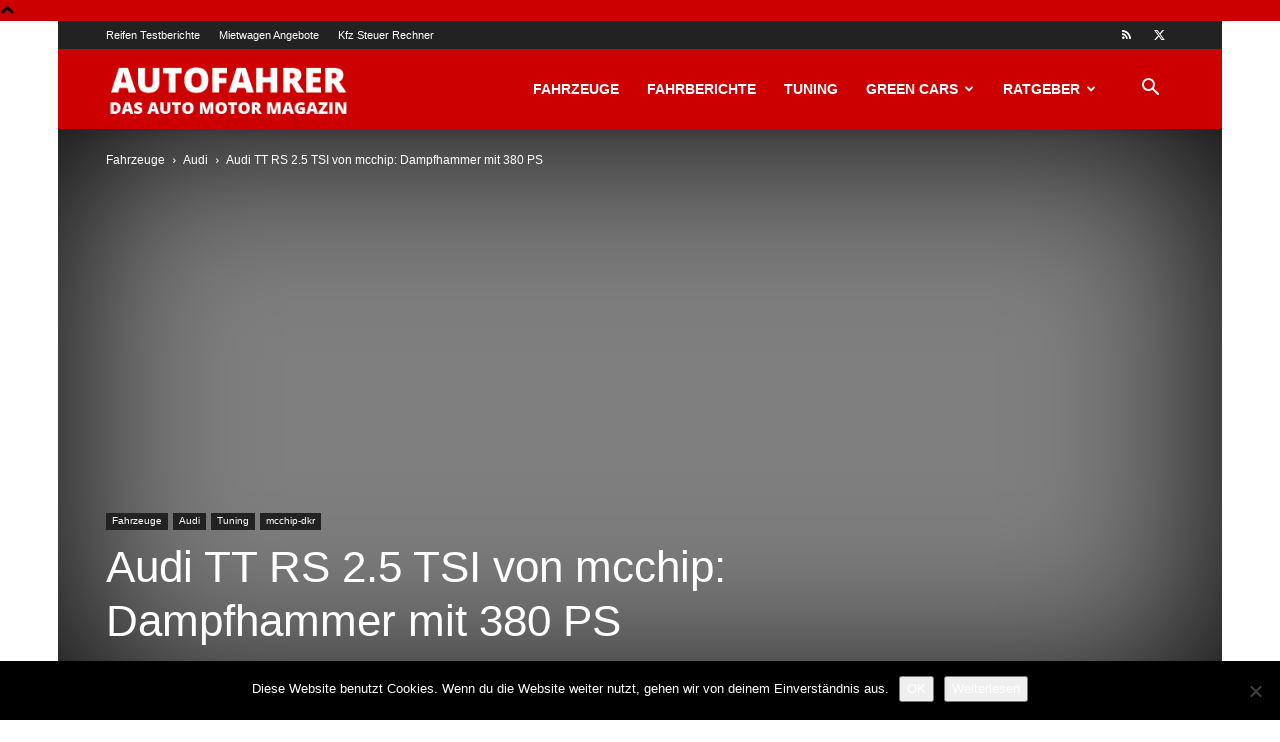

--- FILE ---
content_type: text/html; charset=UTF-8
request_url: https://www.autofahrer-online.de/wp-admin/admin-ajax.php?td_theme_name=Newspaper&v=12.6.5
body_size: -174
content:
{"2944":124}